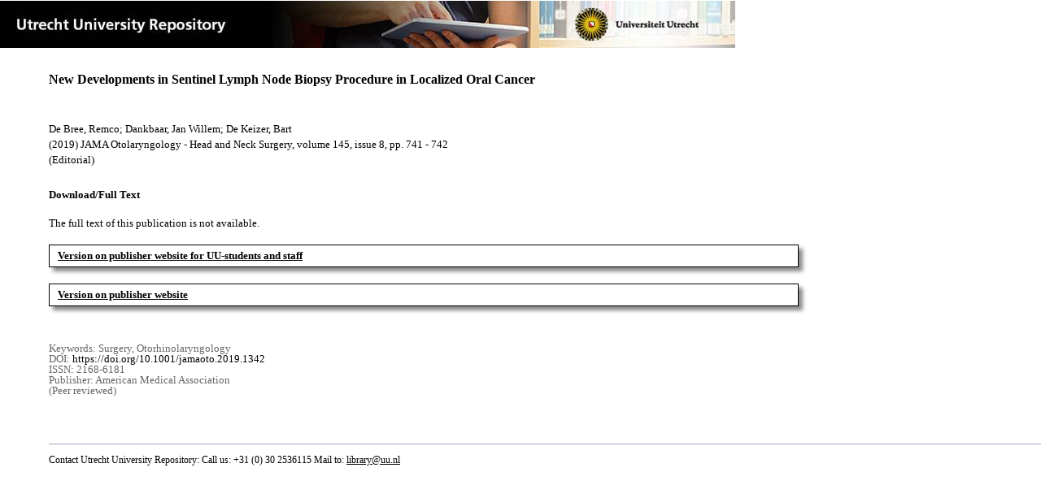

--- FILE ---
content_type: text/html;charset=utf-8
request_url: https://dspace.library.uu.nl/handle/1874/389556
body_size: 3627
content:
<?xml version="1.0" encoding="UTF-8"?>
<!DOCTYPE html PUBLIC "-//W3C//DTD XHTML 1.0 Strict//EN" "http://www.w3.org/TR/xhtml1/DTD/xhtml1-strict.dtd">
<html xmlns="http://www.w3.org/1999/xhtml" xmlns:itemViewUtil="org.dspace.app.xmlui.utils.ItemViewUtil" class="no-js">
<head>
<meta content="text/html; charset=UTF-8" http-equiv="Content-Type" />
<meta content="IE=edge,chrome=1" http-equiv="X-UA-Compatible" />
<meta content="width=device-width, initial-scale=1.0, maximum-scale=1.0" name="viewport" />
<link rel="shortcut icon" href="/themes/Public/images/favicon.ico" />
<link rel="apple-touch-icon" href="/themes/Public/images/apple-touch-icon.png" />
<meta name="Generator" content="DSpace 5.5" />
<link type="text/css" rel="stylesheet" media="screen" href="/themes/Public/lib/css/reset.css" />
<link type="text/css" rel="stylesheet" media="screen" href="/themes/Public/lib/css/base.css" />
<link type="text/css" rel="stylesheet" media="screen" href="/themes/Public/lib/css/helper.css" />
<link type="text/css" rel="stylesheet" media="screen" href="/themes/Public/lib/css/jquery-ui-1.8.15.custom.css" />
<link type="text/css" rel="stylesheet" media="screen" href="/themes/Public/lib/css/style.css" />
<link type="text/css" rel="stylesheet" media="screen" href="/themes/Public/lib/css/authority-control.css" />
<link type="text/css" rel="stylesheet" media="handheld" href="/themes/Public/lib/css/handheld.css" />
<link type="text/css" rel="stylesheet" media="print" href="/themes/Public/lib/css/print.css" />
<link type="text/css" rel="stylesheet" media="all" href="/themes/Public/lib/css/media.css" />
<link type="text/css" rel="stylesheet" media="all" href="/themes/Public/lib/css/style.css" />
<link type="application/opensearchdescription+xml" rel="search" href="https://dspace.library.uu.nl:443/open-search/description.xml" title="DSpace" />
<script type="text/javascript">
                                //Clear default text of empty text areas on focus
                                function tFocus(element)
                                {
                                        if (element.value == ' '){element.value='';}
                                }
                                //Clear default text of empty text areas on submit
                                function tSubmit(form)
                                {
                                        var defaultedElements = document.getElementsByTagName("textarea");
                                        for (var i=0; i != defaultedElements.length; i++){
                                                if (defaultedElements[i].value == ' '){
                                                        defaultedElements[i].value='';}}
                                }
                                //Disable pressing 'enter' key to submit a form (otherwise pressing 'enter' causes a submission to start over)
                                function disableEnterKey(e)
                                {
                                     var key;

                                     if(window.event)
                                          key = window.event.keyCode;     //Internet Explorer
                                     else
                                          key = e.which;     //Firefox and Netscape

                                     if(key == 13)  //if "Enter" pressed, then disable!
                                          return false;
                                     else
                                          return true;
                                }

                                function FnArray()
                                {
                                    this.funcs = new Array;
                                }

                                FnArray.prototype.add = function(f)
                                {
                                    if( typeof f!= "function" )
                                    {
                                        f = new Function(f);
                                    }
                                    this.funcs[this.funcs.length] = f;
                                };

                                FnArray.prototype.execute = function()
                                {
                                    for( var i=0; i < this.funcs.length; i++ )
                                    {
                                        this.funcs[i]();
                                    }
                                };

                                var runAfterJSImports = new FnArray();
            </script>
<script xmlns:i18n="http://apache.org/cocoon/i18n/2.1" type="text/javascript" src="/themes/Public/lib/js/modernizr-1.7.min.js"> </script>
<title>New Developments in Sentinel Lymph Node Biopsy Procedure in Localized Oral Cancer</title>
<link rel="schema.DCTERMS" href="http://purl.org/dc/terms/" />
<link rel="schema.DC" href="http://purl.org/dc/elements/1.1/" />
<meta name="DC.contributor" content="UMC Utrecht" xml:lang="en" />
<meta name="DC.contributor" content="MS Hoofd-Hals Chirurgische Oncologie" xml:lang="en" />
<meta name="DC.contributor" content="MS Hoofd-Hals Chirurgische Oncologie" xml:lang="en" />
<meta name="DC.contributor" content="Cancer" xml:lang="en" />
<meta name="DC.contributor" content="MS Radiologie" xml:lang="en" />
<meta name="DC.contributor" content="Brain" xml:lang="en" />
<meta name="DC.contributor" content="Circulatory Health" xml:lang="en" />
<meta name="DC.creator" content="De Bree, Remco" />
<meta name="DC.creator" content="Dankbaar, Jan Willem" />
<meta name="DC.creator" content="De Keizer, Bart" />
<meta name="DCTERMS.dateAccepted" content="2020-01-16T16:59:53Z" scheme="DCTERMS.W3CDTF" />
<meta name="DCTERMS.available" content="2020-01-16T16:59:53Z" scheme="DCTERMS.W3CDTF" />
<meta name="DCTERMS.issued" content="2019-08" scheme="DCTERMS.W3CDTF" />
<meta name="DCTERMS.extent" content="2" />
<meta name="DCTERMS.bibliographicCitation" content="De Bree, R, Dankbaar, J W &amp; De Keizer, B 2019, 'New Developments in Sentinel Lymph Node Biopsy Procedure in Localized Oral Cancer', JAMA Otolaryngology - Head and Neck Surgery, vol. 145, no. 8, pp. 741-742. https://doi.org/10.1001/jamaoto.2019.1342" />
<meta name="DC.identifier" content="https://doi.org/10.1001/jamaoto.2019.1342" />
<meta name="DC.identifier" content="http://hdl.handle.net/1874/389556" scheme="DCTERMS.URI" />
<meta name="DC.language" content="en" scheme="DCTERMS.RFC1766" />
<meta name="DC.publisher" content="American Medical Association" />
<meta name="DC.relation" content="2168-6181" />
<meta name="DC.relation" content="JAMA Otolaryngology - Head and Neck Surgery" />
<meta name="DC.subject" content="Surgery" />
<meta name="DC.subject" content="Otorhinolaryngology" />
<meta name="DC.title" content="New Developments in Sentinel Lymph Node Biopsy Procedure in Localized Oral Cancer" xml:lang="en" />
<meta name="DC.type" content="Editorial" />
<meta name="DC.type" content="Peer reviewed" />
<meta name="DC.identifier" content="https://dspace.library.uu.nl/handle/1874/389556" />
<meta name="DC.rights" content="Closed Access" />
<meta name="DC.relation" content="145" />
<meta name="DC.relation" content="8" />
<meta name="DC.relation" content="741" />
<meta name="DC.relation" content="742" />
<meta name="DC.type" content="Publisher version" />
<meta name="DC.identifier" content="URN:NBN:NL:UI:10-1874-389556" />
<meta name="DC.type" content="Published" />
<meta name="DC.identifier" content="30317447" />
<meta name="DC.identifier" content="http://www.scopus.com/inward/record.url?scp=85068360771&amp;partnerID=8YFLogxK" />

<meta content="Surgery; Otorhinolaryngology" name="citation_keywords" />
<meta content="New Developments in Sentinel Lymph Node Biopsy Procedure in Localized Oral Cancer" name="citation_title" />
<meta content="American Medical Association" name="citation_publisher" />
<meta content="JAMA Otolaryngology - Head and Neck Surgery" name="citation_journal_title" />
<meta content="De Bree, Remco" name="citation_author" />
<meta content="Dankbaar, Jan Willem" name="citation_author" />
<meta content="De Keizer, Bart" name="citation_author" />
<meta content="2019-08" name="citation_date" />
<meta content="https://dspace.library.uu.nl/handle/1874/389556" name="citation_abstract_html_url" />
<meta content="8" name="citation_issue" />
<meta content="741" name="citation_firstpage" />
<meta content="2168-6181" name="citation_issn" />
<meta content="https://doi.org/10.1001/jamaoto.2019.1342" name="citation_doi" />
<meta content="en" name="citation_language" />
<meta content="145" name="citation_volume" />
<meta content="742" name="citation_lastpage" />
<meta content="New Developments in Sentinel Lymph Node Biopsy Procedure in Localized Oral Cancer" property="og:title" />
<meta content="website" property="og:type" />
<meta content="https://dspace.library.uu.nl/handle/1874/389556" property="og:url" />
<meta content="https://dspace.library.uu.nl/themes/Public/images/banners/Banner_Utrecht_University_Repository.jpg" property="og:image" />
</head><!--[if lt IE 7 ]> <body class="ie6"> <![endif]-->
                <!--[if IE 7 ]>    <body class="ie7"> <![endif]-->
                <!--[if IE 8 ]>    <body class="ie8"> <![endif]-->
                <!--[if IE 9 ]>    <body class="ie9"> <![endif]-->
                <!--[if (gt IE 9)|!(IE)]><!--><body><!--<![endif]-->
<div id="ds-main">
<div id="ds-header-wrapper">
<!--Public theme-->
<div class="clearfix" id="ds-header">
<span id="ds-header-logo">
					
				 
				</span>
<h1 class="pagetitle visuallyhidden">New Developments in Sentinel Lymph Node Biopsy Procedure in Localized Oral Cancer</h1>
<h2 class="static-pagetitle visuallyhidden">DSpace/Manakin Repository</h2>
<div xmlns:i18n="http://apache.org/cocoon/i18n/2.1" id="ds-user-box" />
</div>
</div>
<div id="ds-content-wrapper">
<!--Public theme-->
<div class="clearfix" id="ds-content">
<div id="ds-body">
<div id="aspect_artifactbrowser_ItemViewer_div_item-view" class="ds-static-div primary">
<!-- External Metadata URL: cocoon://metadata/handle/1874/389556/mets.xml?rightsMDTypes=METSRIGHTS-->
<!-- Public theme item-view.xsl-->
<div xmlns:bitstreamLinkUtil="org.dspace.app.xmlui.utils.BitstreamLinkUtil" xmlns:oreatom="http://www.openarchives.org/ore/atom/" xmlns:ore="http://www.openarchives.org/ore/terms/" xmlns:atom="http://www.w3.org/2005/Atom" class="item-summary-view-metadata">
<div class="titleshare">
<div class="simple-item-view-title">New Developments in Sentinel Lymph Node Biopsy Procedure in Localized Oral Cancer</div>
<div class="endtitleshare"> </div>
</div>
<div class="simple-item-view-authors">De Bree, Remco; Dankbaar, Jan Willem; De Keizer, Bart</div>
<div class="simple-item-view-value"> (2019) JAMA Otolaryngology - Head and Neck Surgery, volume 145, issue 8, pp. 741 - 742</div>
<div xmlns:i18n="http://apache.org/cocoon/i18n/2.1" class="simple-item-view-value"> (Editorial) </div>
<div class="simple-item-view-label">Download/Full Text</div>
<div xmlns:i18n="http://apache.org/cocoon/i18n/2.1" class="simple-item-view-value-accesstext">The full text of this publication is not available.</div>
<div xmlns:i18n="http://apache.org/cocoon/i18n/2.1" class="simple-item-view-value-link">
<span class="fulltextlink">
<a href="http://dx.doi.org.utrechtuniversity.idm.oclc.org/10.1001/jamaoto.2019.1342">Version on publisher website for UU-students and staff</a>
</span>
</div>
<div xmlns:i18n="http://apache.org/cocoon/i18n/2.1" class="simple-item-view-value-link">
<span class="fulltextlink">
<a href="https://doi.org/10.1001/jamaoto.2019.1342">Version on publisher website</a>
</span>
</div>
<div xmlns:i18n="http://apache.org/cocoon/i18n/2.1" class="verticalspace"> </div>
<div class="simple-item-view-value-minor">Keywords: Surgery, Otorhinolaryngology</div>
<div xmlns:i18n="http://apache.org/cocoon/i18n/2.1" class="simple-item-view-value-minor">DOI: <a href="https://doi.org/10.1001/jamaoto.2019.1342">https://doi.org/10.1001/jamaoto.2019.1342</a>
</div>
<div class="simple-item-view-value-minor">ISSN: 2168-6181</div>
<div xmlns:i18n="http://apache.org/cocoon/i18n/2.1" class="simple-item-view-value-minor">Publisher: American Medical Association</div>
<div xmlns:i18n="http://apache.org/cocoon/i18n/2.1" class="simple-item-view-value-minor">(Peer reviewed) </div>
</div>
<div xmlns:bitstreamLinkUtil="org.dspace.app.xmlui.utils.BitstreamLinkUtil" xmlns:oreatom="http://www.openarchives.org/ore/atom/" xmlns:ore="http://www.openarchives.org/ore/terms/" xmlns:atom="http://www.w3.org/2005/Atom" class="item-view-metrics">
<div id="addthis_toolbox_only" class="addthis_native_toolbox">  </div>
</div>
<div xmlns:bitstreamLinkUtil="org.dspace.app.xmlui.utils.BitstreamLinkUtil" xmlns:oreatom="http://www.openarchives.org/ore/atom/" xmlns:ore="http://www.openarchives.org/ore/terms/" xmlns:atom="http://www.w3.org/2005/Atom" id="ds-footer-wrapper">
<div id="ds-footer">Contact Utrecht University Repository: Call us: +31 (0) 30 2536115 Mail to: <a href="mailto:library@uu.nl" style="text-decoration: underline; font-weight:normal; cursor: pointer">library@uu.nl</a>
</div>
</div>
</div>
</div>
</div>
</div>
</div>
<script type="text/javascript">!window.jQuery && document.write('<script type="text/javascript" src="/static/js/jquery-1.6.2.min.js"> <\/script>')</script>
<script type="text/javascript" src="/themes/Public/lib/js/jquery-ui-1.8.15.custom.min.js"> </script>
<script type="text/javascript" src="/themes/Public/lib/js/itemview.js"> </script>
<script src="https://d1bxh8uas1mnw7.cloudfront.net/assets/embed.js" type="text/javascript" /><!--[if lt IE 7 ]>
<script type="text/javascript" src="/themes/Public/lib/js/DD_belatedPNG_0.0.8a.js?v=1"> </script>
<script type="text/javascript">DD_belatedPNG.fix('#ds-header-logo');DD_belatedPNG.fix('#ds-footer-logo');$.each($('img[src$=png]'), function() {DD_belatedPNG.fixPng(this);});</script><![endif]-->
<script type="text/javascript">
            runAfterJSImports.execute();
        </script>
<script>
				  (function(i,s,o,g,r,a,m){i['GoogleAnalyticsObject']=r;i[r]=i[r]||function(){
				  (i[r].q=i[r].q||[]).push(arguments)},i[r].l=1*new Date();a=s.createElement(o),
				  m=s.getElementsByTagName(o)[0];a.async=1;a.src=g;m.parentNode.insertBefore(a,m)
				  })(window,document,'script','//www.google-analytics.com/analytics.js','ga');

				  ga('create', 'UA-8471402-65', 'auto');
				  ga('set', 'anonymizeIp', true);
				  ga('send', 'pageview');
			  </script>
<script async="async" src="//s7.addthis.com/js/300/addthis_widget.js#pubid=ra-56fa83c6ed1cf613" type="text/javascript"> </script></body></html>
